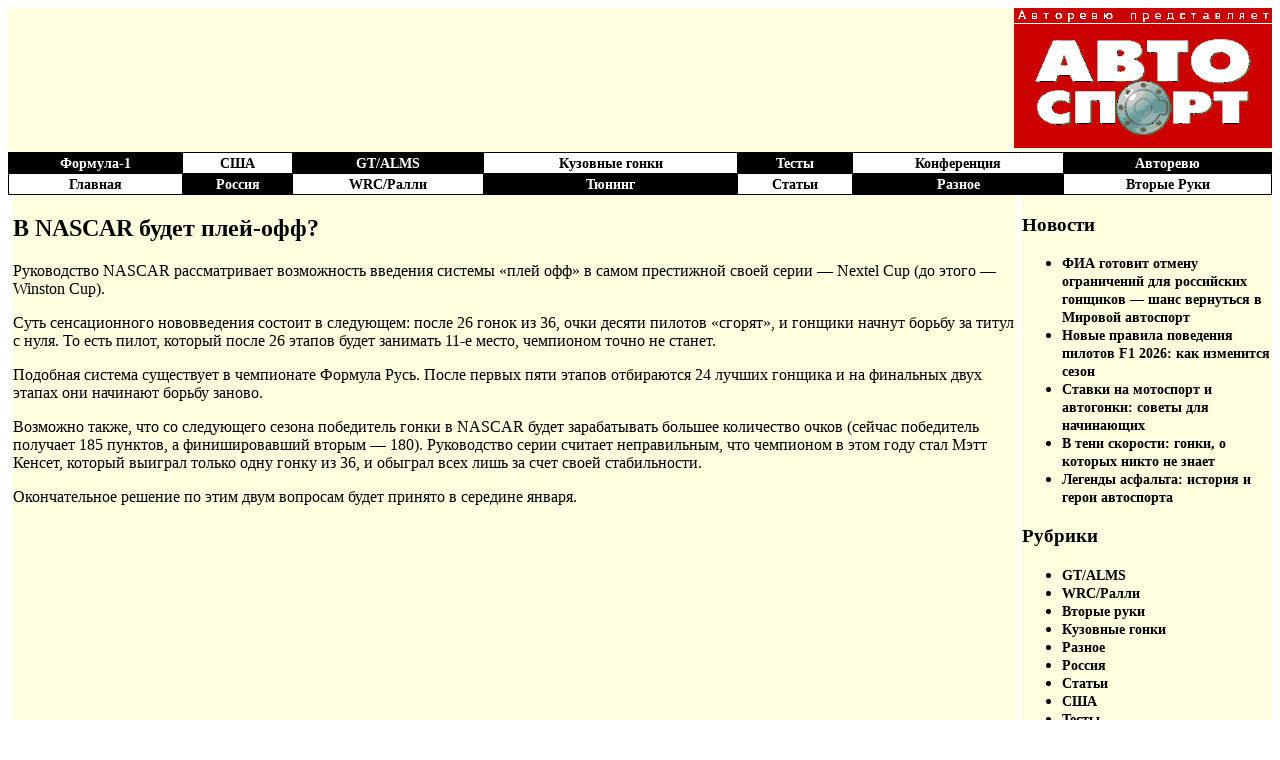

--- FILE ---
content_type: text/html; charset=UTF-8
request_url: https://asport.ru/news-3848
body_size: 6941
content:
<!DOCTYPE html>
<html lang="ru-RU">
<head>
	<meta charset="UTF-8">
	<meta name="viewport" content="initial-scale=1.0, width=device-width">
	<title>В NASCAR будет плей-офф?</title>
	<meta name='robots' content='index, follow, max-image-preview:large, max-snippet:-1, max-video-preview:-1' />

	<!-- This site is optimized with the Yoast SEO plugin v21.0 - https://yoast.com/wordpress/plugins/seo/ -->
	<link rel="canonical" href="https://asport.ru/news-3848" />
	<meta property="og:locale" content="ru_RU" />
	<meta property="og:type" content="article" />
	<meta property="og:title" content="В NASCAR будет плей-офф?" />
	<meta property="og:description" content="Руководство NASCAR рассматривает возможность введения системы &#171;плей офф&#187; в самом престижной своей серии &#8212; Nextel Cup (до этого &#8212; Winston Cup). Суть сенсационного нововведения состоит в следующем: после 26 гонок из 36, очки десяти пилотов &#171;сгорят&#187;, и гонщики начнут борьбу за титул с нуля. То есть пилот, который после 26 этапов будет занимать 11-е место, &hellip;" />
	<meta property="og:url" content="https://asport.ru/news-3848" />
	<meta property="og:site_name" content="Журнал Автоспорт" />
	<meta property="article:published_time" content="2004-03-10T12:25:00+00:00" />
	<meta property="article:modified_time" content="2023-11-26T06:23:57+00:00" />
	<meta name="author" content="admin" />
	<meta name="twitter:card" content="summary_large_image" />
	<meta name="twitter:label1" content="Написано автором" />
	<meta name="twitter:data1" content="admin" />
	<script type="application/ld+json" class="yoast-schema-graph">{"@context":"https://schema.org","@graph":[{"@type":"WebPage","@id":"https://asport.ru/news-3848","url":"https://asport.ru/news-3848","name":"В NASCAR будет плей-офф?","isPartOf":{"@id":"https://asport.ru/#website"},"datePublished":"2004-03-10T12:25:00+00:00","dateModified":"2023-11-26T06:23:57+00:00","author":{"@id":"https://asport.ru/#/schema/person/9c43880c5743fec822a4546aefe240c0"},"breadcrumb":{"@id":"https://asport.ru/news-3848#breadcrumb"},"inLanguage":"ru-RU","potentialAction":[{"@type":"ReadAction","target":["https://asport.ru/news-3848"]}]},{"@type":"BreadcrumbList","@id":"https://asport.ru/news-3848#breadcrumb","itemListElement":[{"@type":"ListItem","position":1,"name":"Главная страница","item":"https://asport.ru/"},{"@type":"ListItem","position":2,"name":"В NASCAR будет плей-офф?"}]},{"@type":"WebSite","@id":"https://asport.ru/#website","url":"https://asport.ru/","name":"Журнал Автоспорт","description":"Новости автоспорта","potentialAction":[{"@type":"SearchAction","target":{"@type":"EntryPoint","urlTemplate":"https://asport.ru/?s={search_term_string}"},"query-input":"required name=search_term_string"}],"inLanguage":"ru-RU"},{"@type":"Person","@id":"https://asport.ru/#/schema/person/9c43880c5743fec822a4546aefe240c0","name":"admin","image":{"@type":"ImageObject","inLanguage":"ru-RU","@id":"https://asport.ru/#/schema/person/image/","url":"https://secure.gravatar.com/avatar/2d6826023f031865b164c14f78254c0e?s=96&d=mm&r=g","contentUrl":"https://secure.gravatar.com/avatar/2d6826023f031865b164c14f78254c0e?s=96&d=mm&r=g","caption":"admin"},"sameAs":["https://asport.ru"],"url":"https://asport.ru/author/admin"}]}</script>
	<!-- / Yoast SEO plugin. -->


<link rel="alternate" type="application/rss+xml" title="Журнал Автоспорт &raquo; Лента комментариев к &laquo;В NASCAR будет плей-офф?&raquo;" href="https://asport.ru/news-3848/feed" />
<script type="text/javascript">
window._wpemojiSettings = {"baseUrl":"https:\/\/s.w.org\/images\/core\/emoji\/14.0.0\/72x72\/","ext":".png","svgUrl":"https:\/\/s.w.org\/images\/core\/emoji\/14.0.0\/svg\/","svgExt":".svg","source":{"concatemoji":"https:\/\/asport.ru\/wp-includes\/js\/wp-emoji-release.min.js?ver=6.1.1"}};
/*! This file is auto-generated */
!function(e,a,t){var n,r,o,i=a.createElement("canvas"),p=i.getContext&&i.getContext("2d");function s(e,t){var a=String.fromCharCode,e=(p.clearRect(0,0,i.width,i.height),p.fillText(a.apply(this,e),0,0),i.toDataURL());return p.clearRect(0,0,i.width,i.height),p.fillText(a.apply(this,t),0,0),e===i.toDataURL()}function c(e){var t=a.createElement("script");t.src=e,t.defer=t.type="text/javascript",a.getElementsByTagName("head")[0].appendChild(t)}for(o=Array("flag","emoji"),t.supports={everything:!0,everythingExceptFlag:!0},r=0;r<o.length;r++)t.supports[o[r]]=function(e){if(p&&p.fillText)switch(p.textBaseline="top",p.font="600 32px Arial",e){case"flag":return s([127987,65039,8205,9895,65039],[127987,65039,8203,9895,65039])?!1:!s([55356,56826,55356,56819],[55356,56826,8203,55356,56819])&&!s([55356,57332,56128,56423,56128,56418,56128,56421,56128,56430,56128,56423,56128,56447],[55356,57332,8203,56128,56423,8203,56128,56418,8203,56128,56421,8203,56128,56430,8203,56128,56423,8203,56128,56447]);case"emoji":return!s([129777,127995,8205,129778,127999],[129777,127995,8203,129778,127999])}return!1}(o[r]),t.supports.everything=t.supports.everything&&t.supports[o[r]],"flag"!==o[r]&&(t.supports.everythingExceptFlag=t.supports.everythingExceptFlag&&t.supports[o[r]]);t.supports.everythingExceptFlag=t.supports.everythingExceptFlag&&!t.supports.flag,t.DOMReady=!1,t.readyCallback=function(){t.DOMReady=!0},t.supports.everything||(n=function(){t.readyCallback()},a.addEventListener?(a.addEventListener("DOMContentLoaded",n,!1),e.addEventListener("load",n,!1)):(e.attachEvent("onload",n),a.attachEvent("onreadystatechange",function(){"complete"===a.readyState&&t.readyCallback()})),(e=t.source||{}).concatemoji?c(e.concatemoji):e.wpemoji&&e.twemoji&&(c(e.twemoji),c(e.wpemoji)))}(window,document,window._wpemojiSettings);
</script>
<style type="text/css">
img.wp-smiley,
img.emoji {
	display: inline !important;
	border: none !important;
	box-shadow: none !important;
	height: 1em !important;
	width: 1em !important;
	margin: 0 0.07em !important;
	vertical-align: -0.1em !important;
	background: none !important;
	padding: 0 !important;
}
</style>
	<link rel='stylesheet' id='wp-block-library-css' href='https://asport.ru/wp-includes/css/dist/block-library/style.min.css?ver=6.1.1' type='text/css' media='all' />
<link rel='stylesheet' id='classic-theme-styles-css' href='https://asport.ru/wp-includes/css/classic-themes.min.css?ver=1' type='text/css' media='all' />
<style id='global-styles-inline-css' type='text/css'>
body{--wp--preset--color--black: #000000;--wp--preset--color--cyan-bluish-gray: #abb8c3;--wp--preset--color--white: #ffffff;--wp--preset--color--pale-pink: #f78da7;--wp--preset--color--vivid-red: #cf2e2e;--wp--preset--color--luminous-vivid-orange: #ff6900;--wp--preset--color--luminous-vivid-amber: #fcb900;--wp--preset--color--light-green-cyan: #7bdcb5;--wp--preset--color--vivid-green-cyan: #00d084;--wp--preset--color--pale-cyan-blue: #8ed1fc;--wp--preset--color--vivid-cyan-blue: #0693e3;--wp--preset--color--vivid-purple: #9b51e0;--wp--preset--gradient--vivid-cyan-blue-to-vivid-purple: linear-gradient(135deg,rgba(6,147,227,1) 0%,rgb(155,81,224) 100%);--wp--preset--gradient--light-green-cyan-to-vivid-green-cyan: linear-gradient(135deg,rgb(122,220,180) 0%,rgb(0,208,130) 100%);--wp--preset--gradient--luminous-vivid-amber-to-luminous-vivid-orange: linear-gradient(135deg,rgba(252,185,0,1) 0%,rgba(255,105,0,1) 100%);--wp--preset--gradient--luminous-vivid-orange-to-vivid-red: linear-gradient(135deg,rgba(255,105,0,1) 0%,rgb(207,46,46) 100%);--wp--preset--gradient--very-light-gray-to-cyan-bluish-gray: linear-gradient(135deg,rgb(238,238,238) 0%,rgb(169,184,195) 100%);--wp--preset--gradient--cool-to-warm-spectrum: linear-gradient(135deg,rgb(74,234,220) 0%,rgb(151,120,209) 20%,rgb(207,42,186) 40%,rgb(238,44,130) 60%,rgb(251,105,98) 80%,rgb(254,248,76) 100%);--wp--preset--gradient--blush-light-purple: linear-gradient(135deg,rgb(255,206,236) 0%,rgb(152,150,240) 100%);--wp--preset--gradient--blush-bordeaux: linear-gradient(135deg,rgb(254,205,165) 0%,rgb(254,45,45) 50%,rgb(107,0,62) 100%);--wp--preset--gradient--luminous-dusk: linear-gradient(135deg,rgb(255,203,112) 0%,rgb(199,81,192) 50%,rgb(65,88,208) 100%);--wp--preset--gradient--pale-ocean: linear-gradient(135deg,rgb(255,245,203) 0%,rgb(182,227,212) 50%,rgb(51,167,181) 100%);--wp--preset--gradient--electric-grass: linear-gradient(135deg,rgb(202,248,128) 0%,rgb(113,206,126) 100%);--wp--preset--gradient--midnight: linear-gradient(135deg,rgb(2,3,129) 0%,rgb(40,116,252) 100%);--wp--preset--duotone--dark-grayscale: url('#wp-duotone-dark-grayscale');--wp--preset--duotone--grayscale: url('#wp-duotone-grayscale');--wp--preset--duotone--purple-yellow: url('#wp-duotone-purple-yellow');--wp--preset--duotone--blue-red: url('#wp-duotone-blue-red');--wp--preset--duotone--midnight: url('#wp-duotone-midnight');--wp--preset--duotone--magenta-yellow: url('#wp-duotone-magenta-yellow');--wp--preset--duotone--purple-green: url('#wp-duotone-purple-green');--wp--preset--duotone--blue-orange: url('#wp-duotone-blue-orange');--wp--preset--font-size--small: 13px;--wp--preset--font-size--medium: 20px;--wp--preset--font-size--large: 36px;--wp--preset--font-size--x-large: 42px;--wp--preset--spacing--20: 0.44rem;--wp--preset--spacing--30: 0.67rem;--wp--preset--spacing--40: 1rem;--wp--preset--spacing--50: 1.5rem;--wp--preset--spacing--60: 2.25rem;--wp--preset--spacing--70: 3.38rem;--wp--preset--spacing--80: 5.06rem;}:where(.is-layout-flex){gap: 0.5em;}body .is-layout-flow > .alignleft{float: left;margin-inline-start: 0;margin-inline-end: 2em;}body .is-layout-flow > .alignright{float: right;margin-inline-start: 2em;margin-inline-end: 0;}body .is-layout-flow > .aligncenter{margin-left: auto !important;margin-right: auto !important;}body .is-layout-constrained > .alignleft{float: left;margin-inline-start: 0;margin-inline-end: 2em;}body .is-layout-constrained > .alignright{float: right;margin-inline-start: 2em;margin-inline-end: 0;}body .is-layout-constrained > .aligncenter{margin-left: auto !important;margin-right: auto !important;}body .is-layout-constrained > :where(:not(.alignleft):not(.alignright):not(.alignfull)){max-width: var(--wp--style--global--content-size);margin-left: auto !important;margin-right: auto !important;}body .is-layout-constrained > .alignwide{max-width: var(--wp--style--global--wide-size);}body .is-layout-flex{display: flex;}body .is-layout-flex{flex-wrap: wrap;align-items: center;}body .is-layout-flex > *{margin: 0;}:where(.wp-block-columns.is-layout-flex){gap: 2em;}.has-black-color{color: var(--wp--preset--color--black) !important;}.has-cyan-bluish-gray-color{color: var(--wp--preset--color--cyan-bluish-gray) !important;}.has-white-color{color: var(--wp--preset--color--white) !important;}.has-pale-pink-color{color: var(--wp--preset--color--pale-pink) !important;}.has-vivid-red-color{color: var(--wp--preset--color--vivid-red) !important;}.has-luminous-vivid-orange-color{color: var(--wp--preset--color--luminous-vivid-orange) !important;}.has-luminous-vivid-amber-color{color: var(--wp--preset--color--luminous-vivid-amber) !important;}.has-light-green-cyan-color{color: var(--wp--preset--color--light-green-cyan) !important;}.has-vivid-green-cyan-color{color: var(--wp--preset--color--vivid-green-cyan) !important;}.has-pale-cyan-blue-color{color: var(--wp--preset--color--pale-cyan-blue) !important;}.has-vivid-cyan-blue-color{color: var(--wp--preset--color--vivid-cyan-blue) !important;}.has-vivid-purple-color{color: var(--wp--preset--color--vivid-purple) !important;}.has-black-background-color{background-color: var(--wp--preset--color--black) !important;}.has-cyan-bluish-gray-background-color{background-color: var(--wp--preset--color--cyan-bluish-gray) !important;}.has-white-background-color{background-color: var(--wp--preset--color--white) !important;}.has-pale-pink-background-color{background-color: var(--wp--preset--color--pale-pink) !important;}.has-vivid-red-background-color{background-color: var(--wp--preset--color--vivid-red) !important;}.has-luminous-vivid-orange-background-color{background-color: var(--wp--preset--color--luminous-vivid-orange) !important;}.has-luminous-vivid-amber-background-color{background-color: var(--wp--preset--color--luminous-vivid-amber) !important;}.has-light-green-cyan-background-color{background-color: var(--wp--preset--color--light-green-cyan) !important;}.has-vivid-green-cyan-background-color{background-color: var(--wp--preset--color--vivid-green-cyan) !important;}.has-pale-cyan-blue-background-color{background-color: var(--wp--preset--color--pale-cyan-blue) !important;}.has-vivid-cyan-blue-background-color{background-color: var(--wp--preset--color--vivid-cyan-blue) !important;}.has-vivid-purple-background-color{background-color: var(--wp--preset--color--vivid-purple) !important;}.has-black-border-color{border-color: var(--wp--preset--color--black) !important;}.has-cyan-bluish-gray-border-color{border-color: var(--wp--preset--color--cyan-bluish-gray) !important;}.has-white-border-color{border-color: var(--wp--preset--color--white) !important;}.has-pale-pink-border-color{border-color: var(--wp--preset--color--pale-pink) !important;}.has-vivid-red-border-color{border-color: var(--wp--preset--color--vivid-red) !important;}.has-luminous-vivid-orange-border-color{border-color: var(--wp--preset--color--luminous-vivid-orange) !important;}.has-luminous-vivid-amber-border-color{border-color: var(--wp--preset--color--luminous-vivid-amber) !important;}.has-light-green-cyan-border-color{border-color: var(--wp--preset--color--light-green-cyan) !important;}.has-vivid-green-cyan-border-color{border-color: var(--wp--preset--color--vivid-green-cyan) !important;}.has-pale-cyan-blue-border-color{border-color: var(--wp--preset--color--pale-cyan-blue) !important;}.has-vivid-cyan-blue-border-color{border-color: var(--wp--preset--color--vivid-cyan-blue) !important;}.has-vivid-purple-border-color{border-color: var(--wp--preset--color--vivid-purple) !important;}.has-vivid-cyan-blue-to-vivid-purple-gradient-background{background: var(--wp--preset--gradient--vivid-cyan-blue-to-vivid-purple) !important;}.has-light-green-cyan-to-vivid-green-cyan-gradient-background{background: var(--wp--preset--gradient--light-green-cyan-to-vivid-green-cyan) !important;}.has-luminous-vivid-amber-to-luminous-vivid-orange-gradient-background{background: var(--wp--preset--gradient--luminous-vivid-amber-to-luminous-vivid-orange) !important;}.has-luminous-vivid-orange-to-vivid-red-gradient-background{background: var(--wp--preset--gradient--luminous-vivid-orange-to-vivid-red) !important;}.has-very-light-gray-to-cyan-bluish-gray-gradient-background{background: var(--wp--preset--gradient--very-light-gray-to-cyan-bluish-gray) !important;}.has-cool-to-warm-spectrum-gradient-background{background: var(--wp--preset--gradient--cool-to-warm-spectrum) !important;}.has-blush-light-purple-gradient-background{background: var(--wp--preset--gradient--blush-light-purple) !important;}.has-blush-bordeaux-gradient-background{background: var(--wp--preset--gradient--blush-bordeaux) !important;}.has-luminous-dusk-gradient-background{background: var(--wp--preset--gradient--luminous-dusk) !important;}.has-pale-ocean-gradient-background{background: var(--wp--preset--gradient--pale-ocean) !important;}.has-electric-grass-gradient-background{background: var(--wp--preset--gradient--electric-grass) !important;}.has-midnight-gradient-background{background: var(--wp--preset--gradient--midnight) !important;}.has-small-font-size{font-size: var(--wp--preset--font-size--small) !important;}.has-medium-font-size{font-size: var(--wp--preset--font-size--medium) !important;}.has-large-font-size{font-size: var(--wp--preset--font-size--large) !important;}.has-x-large-font-size{font-size: var(--wp--preset--font-size--x-large) !important;}
.wp-block-navigation a:where(:not(.wp-element-button)){color: inherit;}
:where(.wp-block-columns.is-layout-flex){gap: 2em;}
.wp-block-pullquote{font-size: 1.5em;line-height: 1.6;}
</style>
<link rel='stylesheet' id='asport-css' href='https://asport.ru/wp-content/themes/asport/style.css?ver=6.1.1' type='text/css' media='all' />
<link rel="https://api.w.org/" href="https://asport.ru/wp-json/" /><link rel="alternate" type="application/json" href="https://asport.ru/wp-json/wp/v2/posts/2007" /><link rel="EditURI" type="application/rsd+xml" title="RSD" href="https://asport.ru/xmlrpc.php?rsd" />
<link rel="wlwmanifest" type="application/wlwmanifest+xml" href="https://asport.ru/wp-includes/wlwmanifest.xml" />
<meta name="generator" content="WordPress 6.1.1" />
<link rel='shortlink' href='https://asport.ru/?p=2007' />
<link rel="alternate" type="application/json+oembed" href="https://asport.ru/wp-json/oembed/1.0/embed?url=https%3A%2F%2Fasport.ru%2Fnews-3848" />
<link rel="alternate" type="text/xml+oembed" href="https://asport.ru/wp-json/oembed/1.0/embed?url=https%3A%2F%2Fasport.ru%2Fnews-3848&#038;format=xml" />
</head>
<body class="post-template-default single single-post postid-2007 single-format-standard">
<table width="100%" cellspacing="0" cellpadding="0" border="0" bgcolor="#ffffe0">
	<tbody>
		<tr>
			<td valign="top" align="left"></td>
			<td rowspan="2" width="258" valign="top" align="right"><img src="https://asport.ru/wp-content/themes/asport/images/aslogo.gif" alt="Логотип газеты Автоспорт" width="258" height="140"></td>
		</tr>
	</tbody>
</table>
<table width="100%" cellspacing="1" cellpadding="1" border="0" bgcolor="black">
	<tbody>
		<tr>
			<td bgcolor="black" align="center"><a href="/formula-1"><font color="white">Формула-1</font></a></td>
			<td bgcolor="white" align="center"><a href="/ssha">США</a></td>
			<td bgcolor="black" align="center"><a href="/gtalms"><font color="white">GT/ALMS</font></a></td>
			<td bgcolor="white" align="center"><a href="/kuzovnye-gonki">Кузовные гонки</a></td>
			<td valign="middle" bgcolor="black" align="center">
				<div align="center">
					<a href="/testy"><font color="white">Тесты</font></a>
				</div>
			</td>
			<td bgcolor="white" align="center"><a href="#"><font color="black">Конференция</font></a></td>
			<td bgcolor="black" align="center"><a href="#"><font color="white">Авторевю</font></a></td>
		</tr>
		<tr>
			<td bgcolor="white" align="center"><a href="/">Главная</a></td>
			<td bgcolor="black" align="center"><a href="/rossiya"><font color="white">Россия</font></a></td>
			<td bgcolor="white" align="center"><a href="/wrcralli">WRC/Ралли</a></td>
			<td bgcolor="black" align="center"><a href="/tyuning"><font color="white">Тюнинг</font></a></td>
			<td bgcolor="white" align="center"><a href="/stati"><font color="black">Статьи</font></a></td>
			<td bgcolor="black" align="center"><a href="/raznoe"><font color="white">Разное</font></a></td>
			<td bgcolor="white" align="center"><a href="/vtorye-ruki"><font color="black">Вторые Руки</font></a></td>
		</tr>
	</tbody>
</table>
<table width="100%" cellspacing="0" cellpadding="0" border="0">
	<tbody>
		<tr align="left">
			<td width="5" valign="top" bgcolor="white"></td>
			<td valign="top" bgcolor="#ffffe0">
				<article id="post-2007" class="post-2007 post type-post status-publish format-standard hentry category-ssha">
	<h1>В NASCAR будет плей-офф?</h1>
	<div class="entry-content">
		<p>Руководство NASCAR рассматривает возможность введения системы &#171;плей офф&#187; в самом престижной своей серии &#8212; Nextel Cup (до этого &#8212; Winston Cup).</p>
<p>Суть сенсационного нововведения состоит в следующем: после 26 гонок из 36, очки десяти пилотов &#171;сгорят&#187;, и гонщики начнут борьбу за титул с нуля. То есть пилот, который после 26 этапов будет занимать 11-е место, чемпионом точно не станет.</p>
<p>Подобная система существует в чемпионате Формула Русь. После первых пяти этапов отбираются 24 лучших гонщика и на финальных двух этапах они начинают борьбу заново.</p>
<p>Возможно также, что со следующего сезона победитель гонки в NASCAR будет зарабатывать большее количество очков (сейчас победитель получает 185 пунктов, а финишировавший вторым &#8212; 180). Руководство серии считает неправильным, что чемпионом в этом году стал Мэтт Кенсет, который выиграл только одну гонку из 36, и обыграл всех лишь за счет своей стабильности.</p>
<p>Окончательное решение по этим двум вопросам будет принято в середине января.</p>
	</div>
</article>
			</td>
			<td width="5" valign="top" bgcolor="white"></td>
			<td width="250" valign="top" bgcolor="#ffffe0">
				
		<div id="recent-posts-2" class="widget widget_recent_entries">
		<h3 class="widget-title">Новости</h3>
		<ul>
											<li>
					<a href="https://asport.ru/fia-gotovit-otmenu-ogranichenij-dlya-ro">ФИА готовит отмену ограничений для российских гонщиков — шанс вернуться в Мировой автоспорт</a>
									</li>
											<li>
					<a href="https://asport.ru/novye-pravila-povedeniya-pilotov-f1-2026-kak">Новые правила поведения пилотов F1 2026: как изменится сезон</a>
									</li>
											<li>
					<a href="https://asport.ru/stavki-na-motosport-i-avtogonki-sovet">Ставки на мотоспорт и автогонки: советы для начинающих</a>
									</li>
											<li>
					<a href="https://asport.ru/v-teni-skorosti-gonki-o-kotoryh-nikto-ne-znaet">В тени скорости: гонки, о которых никто не знает</a>
									</li>
											<li>
					<a href="https://asport.ru/legendy-asfalta-istoriya-i-geroi-avtosporta">Легенды асфальта: история и герои автоспорта</a>
									</li>
					</ul>

		</div><div id="categories-2" class="widget widget_categories"><h3 class="widget-title">Рубрики</h3>
			<ul>
					<li class="cat-item cat-item-11"><a href="https://asport.ru/gtalms">GT/ALMS</a>
</li>
	<li class="cat-item cat-item-7"><a href="https://asport.ru/wrcralli">WRC/Ралли</a>
</li>
	<li class="cat-item cat-item-13"><a href="https://asport.ru/vtorye-ruki">Вторые руки</a>
</li>
	<li class="cat-item cat-item-10"><a href="https://asport.ru/kuzovnye-gonki">Кузовные гонки</a>
</li>
	<li class="cat-item cat-item-6"><a href="https://asport.ru/raznoe">Разное</a>
</li>
	<li class="cat-item cat-item-3"><a href="https://asport.ru/rossiya">Россия</a>
</li>
	<li class="cat-item cat-item-8"><a href="https://asport.ru/stati">Статьи</a>
</li>
	<li class="cat-item cat-item-5"><a href="https://asport.ru/ssha">США</a>
</li>
	<li class="cat-item cat-item-9"><a href="https://asport.ru/testy">Тесты</a>
</li>
	<li class="cat-item cat-item-12"><a href="https://asport.ru/tyuning">Тюнинг</a>
</li>
	<li class="cat-item cat-item-4"><a href="https://asport.ru/f-3f-3000">Ф-3/Ф-3000</a>
</li>
	<li class="cat-item cat-item-2"><a href="https://asport.ru/formula-1">Формула-1</a>
</li>
			</ul>

			</div><div id="archives-2" class="widget widget_archive"><h3 class="widget-title">Архив журнала</h3>
			<ul>
					<li><a href='https://asport.ru/2025/12'>Декабрь 2025</a></li>
	<li><a href='https://asport.ru/2025/11'>Ноябрь 2025</a></li>
	<li><a href='https://asport.ru/2025/09'>Сентябрь 2025</a></li>
	<li><a href='https://asport.ru/2024/08'>Август 2024</a></li>
	<li><a href='https://asport.ru/2024/07'>Июль 2024</a></li>
	<li><a href='https://asport.ru/2024/06'>Июнь 2024</a></li>
	<li><a href='https://asport.ru/2024/05'>Май 2024</a></li>
	<li><a href='https://asport.ru/2024/03'>Март 2024</a></li>
	<li><a href='https://asport.ru/2024/01'>Январь 2024</a></li>
	<li><a href='https://asport.ru/2006/03'>Март 2006</a></li>
	<li><a href='https://asport.ru/2006/02'>Февраль 2006</a></li>
	<li><a href='https://asport.ru/2006/01'>Январь 2006</a></li>
	<li><a href='https://asport.ru/2005/12'>Декабрь 2005</a></li>
	<li><a href='https://asport.ru/2005/10'>Октябрь 2005</a></li>
	<li><a href='https://asport.ru/2005/09'>Сентябрь 2005</a></li>
	<li><a href='https://asport.ru/2005/08'>Август 2005</a></li>
	<li><a href='https://asport.ru/2005/07'>Июль 2005</a></li>
	<li><a href='https://asport.ru/2005/05'>Май 2005</a></li>
	<li><a href='https://asport.ru/2005/04'>Апрель 2005</a></li>
	<li><a href='https://asport.ru/2005/03'>Март 2005</a></li>
	<li><a href='https://asport.ru/2005/02'>Февраль 2005</a></li>
	<li><a href='https://asport.ru/2005/01'>Январь 2005</a></li>
	<li><a href='https://asport.ru/2004/12'>Декабрь 2004</a></li>
	<li><a href='https://asport.ru/2004/11'>Ноябрь 2004</a></li>
	<li><a href='https://asport.ru/2004/10'>Октябрь 2004</a></li>
	<li><a href='https://asport.ru/2004/09'>Сентябрь 2004</a></li>
	<li><a href='https://asport.ru/2004/08'>Август 2004</a></li>
	<li><a href='https://asport.ru/2004/07'>Июль 2004</a></li>
	<li><a href='https://asport.ru/2004/06'>Июнь 2004</a></li>
	<li><a href='https://asport.ru/2004/05'>Май 2004</a></li>
	<li><a href='https://asport.ru/2004/04'>Апрель 2004</a></li>
	<li><a href='https://asport.ru/2004/03'>Март 2004</a></li>
	<li><a href='https://asport.ru/2004/02'>Февраль 2004</a></li>
	<li><a href='https://asport.ru/2004/01'>Январь 2004</a></li>
	<li><a href='https://asport.ru/2003/12'>Декабрь 2003</a></li>
	<li><a href='https://asport.ru/2003/11'>Ноябрь 2003</a></li>
	<li><a href='https://asport.ru/2003/10'>Октябрь 2003</a></li>
	<li><a href='https://asport.ru/2003/09'>Сентябрь 2003</a></li>
	<li><a href='https://asport.ru/2003/08'>Август 2003</a></li>
	<li><a href='https://asport.ru/2003/07'>Июль 2003</a></li>
	<li><a href='https://asport.ru/2003/06'>Июнь 2003</a></li>
	<li><a href='https://asport.ru/2003/05'>Май 2003</a></li>
	<li><a href='https://asport.ru/2003/04'>Апрель 2003</a></li>
	<li><a href='https://asport.ru/2003/03'>Март 2003</a></li>
	<li><a href='https://asport.ru/2003/02'>Февраль 2003</a></li>
	<li><a href='https://asport.ru/2003/01'>Январь 2003</a></li>
	<li><a href='https://asport.ru/2002/12'>Декабрь 2002</a></li>
	<li><a href='https://asport.ru/2002/11'>Ноябрь 2002</a></li>
	<li><a href='https://asport.ru/2002/10'>Октябрь 2002</a></li>
	<li><a href='https://asport.ru/2002/09'>Сентябрь 2002</a></li>
	<li><a href='https://asport.ru/2002/08'>Август 2002</a></li>
	<li><a href='https://asport.ru/2002/07'>Июль 2002</a></li>
	<li><a href='https://asport.ru/2002/06'>Июнь 2002</a></li>
	<li><a href='https://asport.ru/2002/05'>Май 2002</a></li>
	<li><a href='https://asport.ru/2002/04'>Апрель 2002</a></li>
			</ul>

			</div><div id="text-2" class="widget widget_text"><h3 class="widget-title">Партнёры:</h3>			<div class="textwidget"><p><a href="https://soligalich.org/">https://soligalich.org/</a><br />
<a href="https://oopt174.ru/">https://oopt174.ru/</a><br />
<a href="https://svfair.ru/">https://svfair.ru/</a></p>
</div>
		</div>			</td>
		</tr>
	</tbody>
</table>

<table width="100%" cellspacing="1" cellpadding="1" border="0" bgcolor="black">
	<tbody>
		<tr>
			<td bgcolor="black" align="center"><a href="/formula-1"><font color="white">Формула-1</font></a></td>
			<td bgcolor="white" align="center"><a href="/ssha">США</a></td>
			<td bgcolor="black" align="center"><a href="/gtalms"><font color="white">GT/ALMS</font></a></td>
			<td bgcolor="white" align="center"><a href="/kuzovnye-gonki">Кузовные гонки</a></td>
			<td valign="middle" bgcolor="black" align="center">
				<div align="center">
					<a href="/testy"><font color="white">Тесты</font></a>
				</div>
			</td>
			<td bgcolor="white" align="center"><a href="#"><font color="black">Конференция</font></a></td>
			<td bgcolor="black" align="center"><a href="#"><font color="white">Авторевю</font></a></td>
		</tr>
		<tr>
			<td bgcolor="white" align="center"><a href="/">Главная</a></td>
			<td bgcolor="black" align="center"><a href="/rossiya"><font color="white">Россия</font></a></td>
			<td bgcolor="white" align="center"><a href="/wrcralli">WRC/Ралли</a></td>
			<td bgcolor="black" align="center"><a href="/tyuning"><font color="white">Тюнинг</font></a></td>
			<td bgcolor="white" align="center"><a href="/stati"><font color="black">Статьи</font></a></td>
			<td bgcolor="black" align="center"><a href="/raznoe"><font color="white">Разное</font></a></td>
			<td bgcolor="white" align="center"><a href="/vtorye-ruki"><font color="black">Вторые Руки</font></a></td>
		</tr>
	</tbody>
</table>
<font size="2">Copyright © 2000-2026, Журнал «Автоспорт».<br>Использование материалов - только с разрешения редакции.</font>
</body>
</html>